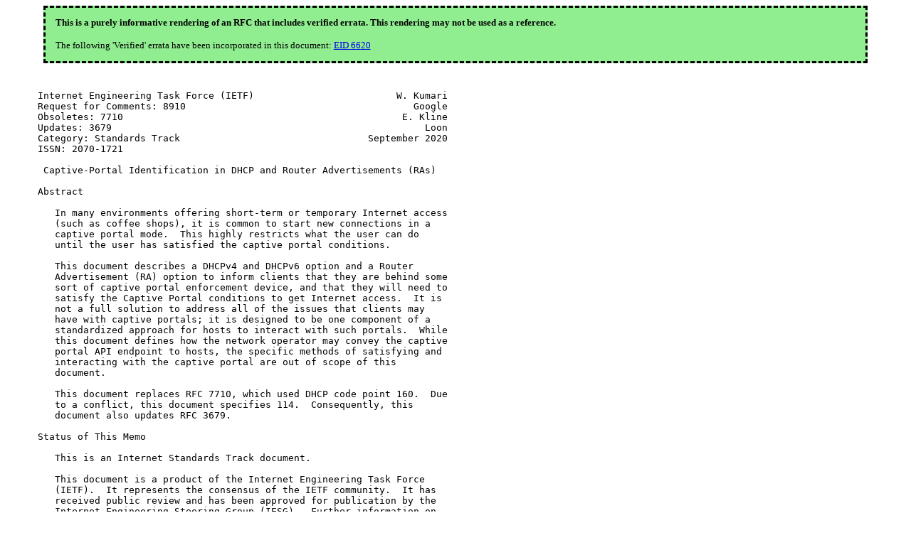

--- FILE ---
content_type: text/html
request_url: https://ftp.ripe.net/mirrors/rfc/inline-errata/rfc8910.html
body_size: 9038
content:
<!DOCTYPE html PUBLIC "-//W3C//DTD XHTML 1.0 Transitional//EN"
  "http://www.w3.org/TR/xhtml1/DTD/xhtml1-transitional.dtd">
<html xmlns="http://www.w3.org/1999/xhtml" xml:lang="en" lang="en">
    <head profile="http://dublincore.org/documents/2008/08/04/dc-html/">
        <meta http-equiv="Content-Type" content="text/html; charset=utf-8" />
        <meta name="robots" content="index,follow" />

        <link rel="icon" href="./css/images/rfc.png" type="image/png" />
        <link rel="shortcut icon" href="./css/images/rfc.png" type="image/png" />
        <title>rfc8910</title>
    
        <link rel="stylesheet" type="text/css" href="./css/errata-base.css"/>
        <link rel="stylesheet" type="text/css" href="./css/errata-color.css" title="Default: Basic Colors"/>
        <link rel="alternative stylesheet" type="text/css" href="./css/errata-monochrome.css" title="Monochrome"/>
        <link rel="alternative stylesheet" type="text/css" href="./css/errata-printer.css" title="Printer"/>

        <script src="./css/errata.js"></script>
    </head>
    <body>
        <div class='Verified-headnote-styling'>
<span style="font-weight: bold;">This is a purely informative rendering of an RFC that includes verified errata.  This rendering may not be used as a reference.</span>
<br/>
<br/>
The following 'Verified' errata have been incorporated in this document:
 <a href='#btn_6620'>EID 6620</a>
</div>

        <pre>
﻿

Internet Engineering Task Force (IETF)                         W. Kumari
Request for Comments: 8910                                        Google
Obsoletes: 7710                                                 E. Kline
Updates: 3679                                                       Loon
Category: Standards Track                                 September 2020
ISSN: 2070-1721

 Captive-Portal Identification in DHCP and Router Advertisements (RAs)

Abstract

   In many environments offering short-term or temporary Internet access
   (such as coffee shops), it is common to start new connections in a
   captive portal mode.  This highly restricts what the user can do
   until the user has satisfied the captive portal conditions.

   This document describes a DHCPv4 and DHCPv6 option and a Router
   Advertisement (RA) option to inform clients that they are behind some
   sort of captive portal enforcement device, and that they will need to
   satisfy the Captive Portal conditions to get Internet access.  It is
   not a full solution to address all of the issues that clients may
   have with captive portals; it is designed to be one component of a
   standardized approach for hosts to interact with such portals.  While
   this document defines how the network operator may convey the captive
   portal API endpoint to hosts, the specific methods of satisfying and
   interacting with the captive portal are out of scope of this
   document.

   This document replaces RFC 7710, which used DHCP code point 160.  Due
   to a conflict, this document specifies 114.  Consequently, this
   document also updates RFC 3679.

Status of This Memo

   This is an Internet Standards Track document.

   This document is a product of the Internet Engineering Task Force
   (IETF).  It represents the consensus of the IETF community.  It has
   received public review and has been approved for publication by the
   Internet Engineering Steering Group (IESG).  Further information on
   Internet Standards is available in Section 2 of RFC 7841.

   Information about the current status of this document, any errata,
   and how to provide feedback on it may be obtained at
   https://www.rfc-editor.org/info/rfc8910.

Copyright Notice

   Copyright (c) 2020 IETF Trust and the persons identified as the
   document authors.  All rights reserved.

   This document is subject to BCP 78 and the IETF Trust&#x27;s Legal
   Provisions Relating to IETF Documents
   (https://trustee.ietf.org/license-info) in effect on the date of
   publication of this document.  Please review these documents
   carefully, as they describe your rights and restrictions with respect
   to this document.  Code Components extracted from this document must
   include Simplified BSD License text as described in Section 4.e of
   the Trust Legal Provisions and are provided without warranty as
   described in the Simplified BSD License.

Table of Contents

   1.  Introduction
     1.1.  Requirements Notation
   2.  The Captive-Portal Option
     2.1.  IPv4 DHCP Option
     2.2.  IPv6 DHCP Option
     2.3.  The Captive-Portal IPv6 RA Option
   3.  Precedence of API URIs
   4.  IANA Considerations
     4.1.  Captive Portal Unrestricted Identifier
     4.2.  BOOTP Vendor Extensions and DHCP Options Code Change
     4.3.  Update DHCPv6 and IPv6 ND Options Registries
   5.  Security Considerations
   6.  References
     6.1.  Normative References
     6.2.  Informative References
   Appendix A.  Changes from RFC 7710
   Appendix B.  Observations from IETF 106 Network Experiment
   Acknowledgements
   Authors&#x27; Addresses

1.  Introduction

   In many environments, users need to connect to a captive portal
   device and agree to an Acceptable Use Policy (AUP) and/or provide
   billing information before they can access the Internet.  Regardless
   of how that mechanism operates, this document provides functionality
   to allow the client to know when it is behind a captive portal and
   how to contact it.

   In order to present users with the payment or AUP pages, a captive
   portal enforcement device presently has to intercept the user&#x27;s
   connections and redirect the user to a captive portal server, using
   methods that are very similar to man-in-the-middle (MITM) attacks.
   As increasing focus is placed on security, and end nodes adopt a more
   secure stance, these interception techniques will become less
   effective and/or more intrusive.

   This document describes a DHCPv4 [RFC2131] and DHCPv6 [RFC8415]
   option (Captive-Portal) and an IPv6 Router Advertisement (RA)
   [RFC4861] option that informs clients that they are behind a captive
   portal enforcement device and the API endpoint that the host can
   contact for more information.

   This document replaces RFC 7710 [RFC7710], which used DHCP code point
   160.  Due to a conflict, this document specifies 114.  Consequently,
   this document also updates [RFC3679].

1.1.  Requirements Notation

   The key words &quot;MUST&quot;, &quot;MUST NOT&quot;, &quot;REQUIRED&quot;, &quot;SHALL&quot;, &quot;SHALL NOT&quot;,
   &quot;SHOULD&quot;, &quot;SHOULD NOT&quot;, &quot;RECOMMENDED&quot;, &quot;NOT RECOMMENDED&quot;, &quot;MAY&quot;, and
   &quot;OPTIONAL&quot; in this document are to be interpreted as described in
   BCP 14 [RFC2119] [RFC8174] when, and only when, they appear in all
   capitals, as shown here.

2.  The Captive-Portal Option

   The Captive-Portal DHCP/RA Option informs the client that it may be
   behind a captive portal and provides the URI to access an API as
   defined by [RFC8908].  This is primarily intended to improve the user
   experience by showing the user the captive portal information faster
   and more reliably.  Note that, for the foreseeable future, captive
   portals will still need to implement interception techniques to serve
   legacy clients, and clients will need to perform probing to detect
   captive portals; nonetheless, the mechanism provided by this document
   provides a more reliable and performant way to do so, and is
   therefore the preferred mechanism for captive portal detection.

   Clients that support the Captive Portal DHCP option SHOULD include
   the option in the Parameter Request List in DHCPREQUEST messages.
   DHCP servers MAY send the Captive Portal option without any explicit
   request.

   In order to support multiple &quot;classes&quot; of clients (e.g., IPv4 only,
   IPv6 only with DHCPv6 ([RFC8415]), and IPv6 only with RA), the
   captive network can provision the client with the URI via multiple
   methods (IPv4 DHCP, IPv6 DHCP, and IPv6 RA).  The captive portal
   operator SHOULD ensure that the URIs provisioned by each method are
   identical to reduce the chance of operational problems.  As the
   maximum length of the URI that can be carried in IPv4 DHCP is 255
   bytes, URIs longer than this SHOULD NOT be provisioned by any of the
   IPv6 options described in this document.  In IPv6-only environments,
   this restriction can be relaxed.

   In all variants of this option, the URI MUST be that of the captive
   portal API endpoint ([RFC8908]).

   <span class="Verified-inline-styling" id='inline-6620'>   A captive portal MAY do content negotiation (Section 3.4 of <button id="btn_6620" target="expand_6620" onclick='hideFunction("expand_6620")'>Expand</button>
   [RFC7231]) and attempt to redirect clients querying without an
   explicit indication of support for the captive portal API content
   type (i.e., without application/captive+json listed explicitly
   anywhere within an Accept header field as described in Section 5.3 of
   [RFC7231]).  In so doing, the captive portal SHOULD redirect the
   client to the value associated with the &quot;user-portal-url&quot; API key.
   When performing such content negotiation (Section 3.4 of [RFC7231]),
   implementors of captive portals need to keep in mind that such
   responses might be cached, and therefore SHOULD include an
   appropriate Vary header field (Section 7.1.4 of [RFC7231]) or set the
   Cache-Control header field in any responses to &quot;private&quot; or a more
   restrictive value such as &quot;no-store&quot; (Section 5.2.2.3 of [RFC7234]).</span id__locate=6620>
<div class="nodeCloseClass" id='expand_6620'><div class='Verified-endnote-styling' id='eid6620'>
<pre>
<b><i><a href='https://www.rfc-editor.org/errata/eid6620'>EID 6620</a> (Verified) is as follows:</i></b>

<b>Section:</b> 2

<b>Original Text:</b>

   A captive portal MAY do content negotiation (Section 3.4 of
   [RFC7231]) and attempt to redirect clients querying without an
   explicit indication of support for the captive portal API content
   type (i.e., without application/capport+json listed explicitly
   anywhere within an Accept header field as described in Section 5.3 of
   [RFC7231]).  In so doing, the captive portal SHOULD redirect the
   client to the value associated with the &quot;user-portal-url&quot; API key.
   When performing such content negotiation (Section 3.4 of [RFC7231]),
   implementors of captive portals need to keep in mind that such
   responses might be cached, and therefore SHOULD include an
   appropriate Vary header field (Section 7.1.4 of [RFC7231]) or set the
   Cache-Control header field in any responses to &quot;private&quot; or a more
   restrictive value such as &quot;no-store&quot; (Section 5.2.2.3 of [RFC7234]).

<b>Corrected Text:</b>

   A captive portal MAY do content negotiation (Section 3.4 of
   [RFC7231]) and attempt to redirect clients querying without an
   explicit indication of support for the captive portal API content
   type (i.e., without application/captive+json listed explicitly
   anywhere within an Accept header field as described in Section 5.3 of
   [RFC7231]).  In so doing, the captive portal SHOULD redirect the
   client to the value associated with the &quot;user-portal-url&quot; API key.
   When performing such content negotiation (Section 3.4 of [RFC7231]),
   implementors of captive portals need to keep in mind that such
   responses might be cached, and therefore SHOULD include an
   appropriate Vary header field (Section 7.1.4 of [RFC7231]) or set the
   Cache-Control header field in any responses to &quot;private&quot; or a more
   restrictive value such as &quot;no-store&quot; (Section 5.2.2.3 of [RFC7234]).
</pre>
<b>Notes:</b><br/>
In RFC8908 the relevant Content-Type is defined as &quot;application/captive+json&quot; and not &quot;application/capport+json&quot;.
</div>
</div>
   The URI SHOULD NOT contain an IP address literal.  Exceptions to this
   might include networks with only one operational IP address family
   where DNS is either not available or not fully functional until the
   captive portal has been satisfied.  Use of IP Address certificates
   ([RFC3779]) adds considerations that are out of scope for this
   document.

   Networks with no captive portals may explicitly indicate this
   condition by using this option with the IANA-assigned URI for this
   purpose.  Clients observing the URI value
   &quot;urn:ietf:params:capport:unrestricted&quot; may forego time-consuming
   forms of captive portal detection.

2.1.  IPv4 DHCP Option

   The format of the IPv4 Captive-Portal DHCP option is shown below.

       0                   1                   2                   3
       0 1 2 3 4 5 6 7 8 9 0 1 2 3 4 5 6 7 8 9 0 1 2 3 4 5 6 7 8 9 0 1
      +-+-+-+-+-+-+-+-+-+-+-+-+-+-+-+-+-+-+-+-+-+-+-+-+-+-+-+-+-+-+-+-+
      | Code          | Len           | URI (variable length) ...     |
      +-+-+-+-+-+-+-+-+-+-+-+-+-+-+-+-+-+-+-+-+-+-+-+-+-+-+-+-+-+-+-+-+
      .                   ...URI continued...                         .
      |                              ...                              |
      +-+-+-+-+-+-+-+-+-+-+-+-+-+-+-+-+-+-+-+-+-+-+-+-+-+-+-+-+-+-+-+-+

               Figure 1: Captive-Portal DHCPv4 Option Format

      Code:  The Captive-Portal DHCPv4 Option (114) (one octet).

      Len:  The length (one octet), in octets, of the URI.

      URI:  The URI for the captive portal API endpoint to which the
         user should connect (encoded following the rules in [RFC3986]).

   See Section 2 of [RFC2132] for more on the format of IPv4 DHCP
   options.

   Note that the URI parameter is not null terminated.

2.2.  IPv6 DHCP Option

   The format of the IPv6 Captive-Portal DHCP option is shown below.

       0                   1                   2                   3
       0 1 2 3 4 5 6 7 8 9 0 1 2 3 4 5 6 7 8 9 0 1 2 3 4 5 6 7 8 9 0 1
      +-+-+-+-+-+-+-+-+-+-+-+-+-+-+-+-+-+-+-+-+-+-+-+-+-+-+-+-+-+-+-+-+
      |          option-code          |          option-len           |
      +-+-+-+-+-+-+-+-+-+-+-+-+-+-+-+-+-+-+-+-+-+-+-+-+-+-+-+-+-+-+-+-+
      .                      URI (variable length)                    .
      |                              ...                              |
      +-+-+-+-+-+-+-+-+-+-+-+-+-+-+-+-+-+-+-+-+-+-+-+-+-+-+-+-+-+-+-+-+

               Figure 2: Captive-Portal DHCPv6 Option Format

      option-code:  The Captive-Portal DHCPv6 Option (103) (two octets).

      option-len:  The unsigned 16-bit length, in octets, of the URI.

      URI:  The URI for the captive portal API endpoint to which the
         user should connect (encoded following the rules in [RFC3986]).

   See Section 5.7 of [RFC7227] for more examples of DHCP Options with
   URIs.  See Section 21.1 of [RFC8415] for more on the format of IPv6
   DHCP options.

   Note that the URI parameter is not null terminated.

   As the maximum length of the URI that can be carried in IPv4 DHCP is
   255 bytes, URIs longer than this SHOULD NOT be provisioned via IPv6
   DHCP options.

2.3.  The Captive-Portal IPv6 RA Option

   This section describes the Captive-Portal Router Advertisement
   option.

       0                   1                   2                   3
       0 1 2 3 4 5 6 7 8 9 0 1 2 3 4 5 6 7 8 9 0 1 2 3 4 5 6 7 8 9 0 1
      +-+-+-+-+-+-+-+-+-+-+-+-+-+-+-+-+-+-+-+-+-+-+-+-+-+-+-+-+-+-+-+-+
      |     Type      |     Length    |              URI              .
      +-+-+-+-+-+-+-+-+-+-+-+-+-+-+-+-+                               .
      .                                                               .
      .                                                               .
      .                                                               .
      +-+-+-+-+-+-+-+-+-+-+-+-+-+-+-+-+-+-+-+-+-+-+-+-+-+-+-+-+-+-+-+-+

                 Figure 3: Captive-Portal RA Option Format

      Type:  37

      Length:  8-bit unsigned integer.  The length of the option
         (including the Type and Length fields) in units of 8 bytes.

      URI:  The URI for the captive portal API endpoint to which the
         user should connect.  This MUST be padded with NUL (0x00) to
         make the total option length (including the Type and Length
         fields) a multiple of 8 bytes.

   Note that the URI parameter is not guaranteed to be null terminated.

   As the maximum length of the URI that can be carried in IPv4 DHCP is
   255 bytes, URIs longer than this SHOULD NOT be provisioned via IPv6
   RA options.

3.  Precedence of API URIs

   A device may learn about Captive Portal API URIs through more than
   one of (or indeed all of) the above options.  Implementations can
   select their own precedence order (e.g., prefer one of the IPv6
   options before the DHCPv4 option, or vice versa, et cetera).

   If the URIs learned via more than one option described in Section 2
   are not all identical, this condition should be logged for the device
   owner or administrator; it is a network configuration error if the
   learned URIs are not all identical.

4.  IANA Considerations

   IANA has registered a new IETF URN protocol parameter ([RFC3553]).
   IANA has also reallocated two DHCPv4 option codes (see Appendix B for
   background) and updated the references for previously registered
   DHCPv6 and IPv6 ND options.

4.1.  Captive Portal Unrestricted Identifier

   IANA has registered a new entry in the &quot;IETF URN Sub-namespace for
   Registered Protocol Parameter Identifiers&quot; registry defined in
   [RFC3553]:

   Registered Parameter Identifier:  capport:unrestricted
   Reference:  RFC 8910
   IANA Registry Reference:  RFC 8910

   Only one value is defined (see URN above).  No hierarchy is defined
   and, therefore, no sub-namespace registrations are possible.

4.2.  BOOTP Vendor Extensions and DHCP Options Code Change

   IANA has updated the &quot;BOOTP Vendor Extensions and DHCP Options&quot;
   registry (https://www.iana.org/assignments/bootp-dhcp-parameters) as
   follows.

   Tag:  114
   Name:  DHCP Captive-Portal
   Data Length:  N
   Meaning:  DHCP Captive-Portal
   Reference:  RFC 8910

   Tag:  160
   Name:  Unassigned
   Data Length:
   Meaning:  Previously assigned by [RFC7710]; known to also be used by
      Polycom.
   Reference:  [RFC7710] RFC 8910

4.3.  Update DHCPv6 and IPv6 ND Options Registries

   IANA has updated the DHCPv6 (103 - DHCP Captive-Portal) and IPv6 ND
   (37 - DHCP Captive-Portal) options previously registered in [RFC7710]
   to reference this document.

5.  Security Considerations

   By removing or reducing the need for captive portals to perform MITM
   hijacking, this mechanism improves security by making the portal and
   its actions visible, rather than hidden, and reduces the likelihood
   that users will disable useful security safeguards like DNSSEC
   validation, VPNs, etc. in order to interact with the captive portal.
   In addition, because the system knows that it is behind a captive
   portal, it can know not to send cookies, credentials, etc.  By
   handing out a URI that is protected with TLS, the captive portal
   operator can attempt to reassure the user that the captive portal is
   not malicious.

   Clients processing these options SHOULD validate that the option&#x27;s
   contents conform to the validation requirements for URIs, including
   those described in [RFC3986].

   Each of the options described in this document is presented to a node
   using the same protocols used to provision other information critical
   to the node&#x27;s successful configuration on a network.  The security
   considerations applicable to each of these provisioning mechanisms
   also apply when the node is attempting to learn the information
   conveyed in these options.  In the absence of security measures like
   RA-Guard ([RFC6105], [RFC7113]) or DHCPv6-Shield [RFC7610], an
   attacker could inject, modify, or block DHCP messages or RAs.

   An attacker with the ability to inject DHCP messages or RAs could
   include an option from this document to force users to contact an
   address of the attacker&#x27;s choosing.  An attacker with this capability
   could simply list themselves as the default gateway (and so intercept
   all the victim&#x27;s traffic); this does not provide them with
   significantly more capabilities, but because this document removes
   the need for interception, the attacker may have an easier time
   performing the attack.

   However, as the operating systems and application(s) that make use of
   this information know that they are connecting to a captive portal
   device (as opposed to intercepted connections where the OS/
   application may not know that they are connecting to a captive portal
   or hostile device), they can render the page in a sandboxed
   environment and take other precautions such as clearly labeling the
   page as untrusted.  The means of sandboxing and a user interface
   presenting this information is not covered in this document; by its
   nature, it is implementation specific and best left to the
   application and user interface designers.

   Devices and systems that automatically connect to an open network
   could potentially be tracked using the techniques described in this
   document (forcing the user to continually resatisfy the Captive
   Portal conditions or exposing their browser fingerprint).  However,
   similar tracking can already be performed with the presently common
   captive portal mechanisms, so this technique does not give the
   attackers more capabilities.

   Captive portals are increasingly hijacking TLS connections to force
   browsers to talk to the portal.  Providing the portal&#x27;s URI via a
   DHCP or RA option is a cleaner technique, and reduces user
   expectations of being hijacked; this may improve security by making
   users more reluctant to accept TLS hijacking, which can be performed
   from beyond the network associated with the captive portal.

6.  References

6.1.  Normative References

   [RFC2119]  Bradner, S., &quot;Key words for use in RFCs to Indicate
              Requirement Levels&quot;, BCP 14, RFC 2119,
              DOI 10.17487/RFC2119, March 1997,
              &lt;https://www.rfc-editor.org/info/rfc2119&gt;.

   [RFC2131]  Droms, R., &quot;Dynamic Host Configuration Protocol&quot;,
              RFC 2131, DOI 10.17487/RFC2131, March 1997,
              &lt;https://www.rfc-editor.org/info/rfc2131&gt;.

   [RFC2132]  Alexander, S. and R. Droms, &quot;DHCP Options and BOOTP Vendor
              Extensions&quot;, RFC 2132, DOI 10.17487/RFC2132, March 1997,
              &lt;https://www.rfc-editor.org/info/rfc2132&gt;.

   [RFC3553]  Mealling, M., Masinter, L., Hardie, T., and G. Klyne, &quot;An
              IETF URN Sub-namespace for Registered Protocol
              Parameters&quot;, BCP 73, RFC 3553, DOI 10.17487/RFC3553, June
              2003, &lt;https://www.rfc-editor.org/info/rfc3553&gt;.

   [RFC3986]  Berners-Lee, T., Fielding, R., and L. Masinter, &quot;Uniform
              Resource Identifier (URI): Generic Syntax&quot;, STD 66,
              RFC 3986, DOI 10.17487/RFC3986, January 2005,
              &lt;https://www.rfc-editor.org/info/rfc3986&gt;.

   [RFC4861]  Narten, T., Nordmark, E., Simpson, W., and H. Soliman,
              &quot;Neighbor Discovery for IP version 6 (IPv6)&quot;, RFC 4861,
              DOI 10.17487/RFC4861, September 2007,
              &lt;https://www.rfc-editor.org/info/rfc4861&gt;.

   [RFC7227]  Hankins, D., Mrugalski, T., Siodelski, M., Jiang, S., and
              S. Krishnan, &quot;Guidelines for Creating New DHCPv6 Options&quot;,
              BCP 187, RFC 7227, DOI 10.17487/RFC7227, May 2014,
              &lt;https://www.rfc-editor.org/info/rfc7227&gt;.

   [RFC7231]  Fielding, R., Ed. and J. Reschke, Ed., &quot;Hypertext Transfer
              Protocol (HTTP/1.1): Semantics and Content&quot;, RFC 7231,
              DOI 10.17487/RFC7231, June 2014,
              &lt;https://www.rfc-editor.org/info/rfc7231&gt;.

   [RFC7234]  Fielding, R., Ed., Nottingham, M., Ed., and J. Reschke,
              Ed., &quot;Hypertext Transfer Protocol (HTTP/1.1): Caching&quot;,
              RFC 7234, DOI 10.17487/RFC7234, June 2014,
              &lt;https://www.rfc-editor.org/info/rfc7234&gt;.

   [RFC8174]  Leiba, B., &quot;Ambiguity of Uppercase vs Lowercase in RFC
              2119 Key Words&quot;, BCP 14, RFC 8174, DOI 10.17487/RFC8174,
              May 2017, &lt;https://www.rfc-editor.org/info/rfc8174&gt;.

   [RFC8415]  Mrugalski, T., Siodelski, M., Volz, B., Yourtchenko, A.,
              Richardson, M., Jiang, S., Lemon, T., and T. Winters,
              &quot;Dynamic Host Configuration Protocol for IPv6 (DHCPv6)&quot;,
              RFC 8415, DOI 10.17487/RFC8415, November 2018,
              &lt;https://www.rfc-editor.org/info/rfc8415&gt;.

6.2.  Informative References

   [RFC3679]  Droms, R., &quot;Unused Dynamic Host Configuration Protocol
              (DHCP) Option Codes&quot;, RFC 3679, DOI 10.17487/RFC3679,
              January 2004, &lt;https://www.rfc-editor.org/info/rfc3679&gt;.

   [RFC3779]  Lynn, C., Kent, S., and K. Seo, &quot;X.509 Extensions for IP
              Addresses and AS Identifiers&quot;, RFC 3779,
              DOI 10.17487/RFC3779, June 2004,
              &lt;https://www.rfc-editor.org/info/rfc3779&gt;.

   [RFC6105]  Levy-Abegnoli, E., Van de Velde, G., Popoviciu, C., and J.
              Mohacsi, &quot;IPv6 Router Advertisement Guard&quot;, RFC 6105,
              DOI 10.17487/RFC6105, February 2011,
              &lt;https://www.rfc-editor.org/info/rfc6105&gt;.

   [RFC7113]  Gont, F., &quot;Implementation Advice for IPv6 Router
              Advertisement Guard (RA-Guard)&quot;, RFC 7113,
              DOI 10.17487/RFC7113, February 2014,
              &lt;https://www.rfc-editor.org/info/rfc7113&gt;.

   [RFC7610]  Gont, F., Liu, W., and G. Van de Velde, &quot;DHCPv6-Shield:
              Protecting against Rogue DHCPv6 Servers&quot;, BCP 199,
              RFC 7610, DOI 10.17487/RFC7610, August 2015,
              &lt;https://www.rfc-editor.org/info/rfc7610&gt;.

   [RFC7710]  Kumari, W., Gudmundsson, O., Ebersman, P., and S. Sheng,
              &quot;Captive-Portal Identification Using DHCP or Router
              Advertisements (RAs)&quot;, RFC 7710, DOI 10.17487/RFC7710,
              December 2015, &lt;https://www.rfc-editor.org/info/rfc7710&gt;.

   [RFC8908]  Pauly, T., Ed. and D. Thakore, Ed., &quot;Captive Portal API&quot;,
              RFC 8908, DOI 10.17487/RFC8908, September 2020,
              &lt;https://www.rfc-editor.org/info/rfc8908&gt;.

Appendix A.  Changes from RFC 7710

   This document incorporates the following changes from [RFC7710].

   1.  Clarified that IP string literals are NOT RECOMMENDED.

   2.  Clarified that the option URI MUST be that of the captive portal
       API endpoint.

   3.  Clarified that captive portals MAY do content negotiation.

   4.  Added text about Captive Portal API URI precedence in the event
       of a network configuration error.

   5.  Added urn:ietf:params:capport:unrestricted URN.

   6.  Noted that the DHCPv4 Option Code changed from 160 to 114.

Appendix B.  Observations from IETF 106 Network Experiment

   During IETF 106 in Singapore, an experiment
   (https://tickets.meeting.ietf.org/wiki/IETF106network#Experiments)
   enabling clients compatible with the Captive Portal API to discover a
   venue-info-url (see experiment description
   (https://tickets.meeting.ietf.org/wiki/CAPPORT) for more detail)
   revealed that some Polycom devices on the same network made use of
   DHCPv4 option code 160 for other purposes
   (https://community.polycom.com/t5/VoIP-SIP-Phones/DHCP-
   Standardization-160-vs-66/td-p/72577).

   The presence of DHCPv4 Option code 160 holding a value indicating the
   Captive Portal API URL caused these devices to not function as
   desired.  For this reason, IANA has deprecated option code 160 and
   allocated a different value to be used for the Captive Portal API
   URL.

Acknowledgements

   This document is a -bis of RFC 7710.  Thanks to all of the original
   authors (Warren Kumari, Olafur Gudmundsson, Paul Ebersman, and Steve
   Sheng) and original contributors.

   Also thanks to the CAPPORT WG for all of the discussion and
   improvements, including contributions and review from Joe Clarke,
   Lorenzo Colitti, Dave Dolson, Hans Kuhn, Kyle Larose, Clemens
   Schimpe, Martin Thomson, Michael Richardson, Remi Nguyen Van, Subash
   Tirupachur Comerica, Bernie Volz, and Tommy Pauly.

Authors&#x27; Addresses

   Warren Kumari
   Google
   1600 Amphitheatre Parkway
   Mountain View, CA 94043
   United States of America

   Email: warren@kumari.net

   Erik Kline
   Loon
   1600 Amphitheatre Parkway
   Mountain View, CA 94043
   United States of America

   Email: ek@loon.com
        </re>
        
    </body>
</html>
